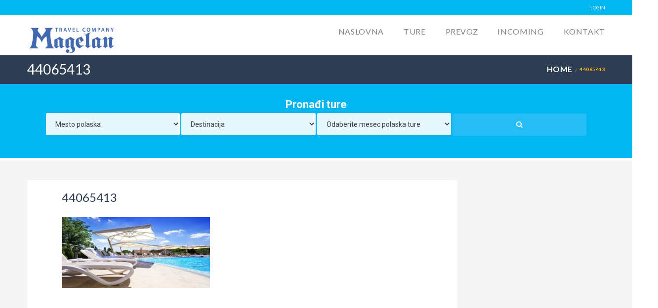

--- FILE ---
content_type: text/html; charset=UTF-8
request_url: https://booking.bos4.tours/sr/affiliate-horizontal-browser/15-1620627128
body_size: 1446
content:
<!DOCTYPE html>
<html lang="sr-Latn">
    <head>
        <meta charset="UTF-8">
        <meta name="viewport" content="width=device-width, initial-scale=1">
        <link rel="profile" href="http://gmpg.org/xfn/11" />
        <link rel="pingback" href="xmlrpc.php" />
        <meta name="csrf-param" content="_csrf">
<meta name="csrf-token" content="Bi8dOaTaRbLX51V7_mhrwz9Cn01bS0hcq_HlP5XLVZFLWXsK06sdxYWgITGhGjn7DTPbAAwgJQbkgaFa2ow85g==">
        <title></title>
        <base href="https://booking.bos4.tours/sr/">
        <!--?php $this->head() ?-->
        <!--meta name="Description" content="Html::encode($this->description) - Serbian Adventures" /-->
        <meta name="Keywords" content="Tour" />

        <link rel="search" type="application/opensearchdescription+xml" href="opensearch" title="SerbianAdventures" />
<link href="/assets/4c7e9dd5/css/bootstrap.css" rel="stylesheet">
<link href="/css/site.css" rel="stylesheet">        <link rel="stylesheet" href="https://fonts.googleapis.com/css?family=Roboto:300,400,500,700" />
        <link rel="stylesheet" href="../themes/travel/assets/css/bootstrap.min.css" type="text/css" media="all" />
        <link rel="stylesheet" href="../themes/travel/assets/css/font-awesome.min.css" type="text/css" media="all" />
        <link rel="stylesheet" href="../themes/travel/assets/css/flaticon.css" type="text/css" media="all" />
        <link rel="stylesheet" href="../themes/travel/assets/css/font-linearicons.css" type="text/css" media="all" />
                <link rel="stylesheet" href="../themes/travel/style.css" type="text/css" media="all" />
        <link rel="stylesheet" href="../themes/travel/assets/css/travel-setting.css" type="text/css" media="all" />
        <link rel="shortcut icon" type="image/png" href="../themes/favicon.png" />
        
    </head>
    <body id="layout_two_column"        >
        <div class="wrapper-container">
            <style>
        #affiliate-horizontal-browser .widget-area .search_tour{
                background-color: #01b7f2            }
    .widget-area .search_tour button, .widget-area .search_tour button:hover{
            }
    #affiliate-horizontal-browser .widget-area .search_tour input, .widget-area .search_tour select, .widget-area .search_tour button{
        width: 24%;
    }

    @media (max-width: 993px) {
        #affiliate-horizontal-browser .widget-area .search_tour input, .widget-area .search_tour select, .widget-area .search_tour button{
            width: 100%;
        }
    }
    #affiliate-horizontal-browser .content-area{
        padding-top: 5px;
        padding-bottom: 5px;
    }
</style>
<div class="site wrapper-content" id="affiliate-horizontal-browser" style="">
    <section class="content-area" style=" background-color: #01b7f2; color: #01b7f2 ">
        <div class="container">
            <div class="row">
                                <div class="widget-area align-left">
                    <div class="search_tour">
                        <div class="form-block block-after-indent">
                            <h3 class="form-block_title">Pronađi ture</h3>
                            <form method="get" action="https://www.magelantravel.rs/ponuda-izleti-srbija/" target="affiliate">
                                <input type="hidden" name="tour_search" value="1">
                                <select name="search[place_of_departure]">
                                    <option value="" selected="selected">Mesto polaska</option>
                                                                        <option value="-1" >Bilo koje mesto polaska</option>
                                                                            <option value="122"  >Beograd</option>
                                                                            <option value="104"  >Novi Sad</option>
                                                                    </select>
                                <select name="search[destination]">
                                    <option value="" selected="selected">Destinacija</option>
                                    <option value="-1" >Bilo koja destinacija</option>
                                                                            <option value="153"  >Kosovo</option>
                                                                            <option value="196"  >Kosovska Mitrovica</option>
                                                                            <option value="115"  >Manastiri</option>
                                                                            <option value="198"  >Peć</option>
                                                                            <option value="197"  >Priština</option>
                                                                            <option value="199"  >Prizren</option>
                                                                            <option value="151"  >Uzbudljivi jug</option>
                                                                    </select>
                                <select name="search[month]">
                                <option value="-1" >Bilo koji mesec</option><option value="0" selected="selected">Odaberite mesec polaska ture</option><option value="2026-01"   >Januar 2026</option><option value="2026-02"   >Februar 2026</option><option value="2026-03"   >Mart 2026</option><option value="2026-04"   >April 2026</option><option value="2026-05"   >Maj 2026</option><option value="2026-06"   >Juni 2026</option><option value="2026-07"   >Juli 2026</option><option value="2026-08"   >Avgust 2026</option><option value="2026-09"   >Septembar 2026</option><option value="2026-10"   >Oktobar 2026</option><option value="2026-11"   >Novembar 2026</option><option value="2026-12"   >Decembar 2026</option>                                </select>


                                <button type="submit" onclick="document.getElementById('affiliate').submit();">
                                    <div class="search-toggler"><i class="fa fa-search"></i></div>
                                </button>
                            </form>
                        </div>
                    </div>
                </div>
                <div class="site-main col-sm-9 alignright">
                </div>
            </div>
        </div>
    </section>
</div>

        </div>
        <script src="/assets/3be42672/jquery.js"></script>
<script src="/assets/b7d3c459/yii.js"></script>   
        
        <script type='text/javascript' src='../themes/travel/assets/js/jquery.min.js'></script>
        <script type='text/javascript' src='../themes/travel/assets/js/bootstrap.min.js'></script>
        <script type='text/javascript' src='../themes/travel/assets/js/vendors.js'></script>
    
                    <script type='text/javascript' src='../themes/travel/assets/js/theme.js'></script>
            <script type='text/javascript' src='../themes/travel/assets/js/owl.carousel.min.js'></script>
            <script type="text/javascript" src="../themes/travel/assets/js/jquery.mb-comingsoon.min.js"></script>
            <script type="text/javascript" src="../themes/travel/assets/js/waypoints.min.js"></script>
            <script type="text/javascript" src="../themes/travel/assets/js/jquery.counterup.min.js"></script>    
                    <script type='text/javascript' src='../themes/travel/assets/js/booking-form.js'></script>
        </body>
</html>


--- FILE ---
content_type: text/javascript
request_url: https://www.magelantravel.rs/wp-content/themes/Travelo/js/theme-scripts.js?ver=6.4.7
body_size: 14355
content:
/*
 * Title:   Travelo | Responsive Wordpress Booking Template - Main Javascript file
 * Author:  http://themeforest.net/user/soaptheme
 */

///////////////////////////////////////////////////////////////////////////////
////////////////////////////////// MAIN FUNCTIONS /////////////////////////////
///////////////////////////////////////////////////////////////////////////////
"use strict";
var tjq = jQuery.noConflict();
var stGlobals = {};
var enableChaser = 1; // Enable Chaser menu (open on scroll) ?   1 - Yes / 0 - No
if ( settings.sticky_menu ) enableChaser = settings.sticky_menu;
stGlobals.isMobile  = (/(Android|BlackBerry|iPhone|iPod|iPad|Palm|Symbian)/.test(navigator.userAgent));
stGlobals.isMobileWebkit = /WebKit/.test(navigator.userAgent) && /Mobile/.test(navigator.userAgent);
stGlobals.isIOS = (/iphone|ipad|ipod/gi).test(navigator.appVersion);

/* middle block plugin(set image in the middle of its parent object) */
(function($) {
	var middleblock;
	var prototype = $.fn;
	middleblock = prototype.middleblock = function() {
		var $this = this;
		if ($(this).is(":visible")) {
			$this.bind("set.middleblock", set_middle_block).trigger('set.middleblock');
		}
		return $this;
	};

	function set_middle_block() {
		var $this = $(this);
		var $middleItem = $this.find(".middle-item");
		if ($middleItem.length < 1) {
			$middleItem = $this.children("img");
		}
		if ($middleItem.length < 1) {
			return;
		}
		var width = $middleItem.width();
		var height = $middleItem.height();
		var parentObj;
		if ($this.width() <= 1) {
			parentObj = $this;
			while (parentObj.width() <= 1) {
				parentObj = parentObj.parent();
			}
			$this.css("width", parentObj.width() + "px");
		}
		$this.css("position", "relative");
		$middleItem.css("position", "absolute");

		if ($this.hasClass("middle-block-auto-height")) {
			$this.removeClass("middle-block-auto-height");
			$this.height(0);
		}
		if ($this.height() <= 1) {
			parentObj = $this;
			while (parentObj.height() <= 1) {
				if (parentObj.css("float") =="left" && parentObj.index() == 0 && parentObj.next().length > 0) {
					parentObj = parentObj.next();
				} else if (parentObj.css("float") == "left" && parentObj.index() > 0) {
					parentObj = parentObj.prev();
				} else {
					parentObj = parentObj.parent();
				}
			}
			$this.css("height", parentObj.outerHeight() + "px");
			$this.addClass("middle-block-auto-height");

			width = $middleItem.width();
			height = $middleItem.height();
			if (height <= 1) {
				height = parentObj.outerHeight();
			}
		}
		$middleItem.css("top", "50%");
		$middleItem.css("margin-top", "-" + (height / 2) + "px");
		if (width >= 1) {
			/*if ($this.width() == width) {
				$this.width(width);
			}*/
			$middleItem.css("left", "50%");
			$middleItem.css("margin-left", "-" + (width / 2) + "px");
		} else {
			$middleItem.css("left", "0");
		}
	}
}(jQuery));

/* calendar */
function Calendar() {
	this.html = "";
}
(function ($) {
	Calendar.prototype.generateHTML = function(Month, Year, notAvailableDays, priceArr) {
		var days = [31, 28, 31, 30, 31, 30, 31, 31, 30, 31, 30, 31];
		var daynames = new Array( week_days.sunday, week_days.monday, week_days.tuesday, week_days.wednesday, week_days.thursday, week_days.friday, week_days.saturday );
		var today = new Date();
		var thisDay = today.getDate();
		var thisMonth = today.getMonth();
		var thisYear = 1900 + today.getYear();
		var i;
		if (typeof notAvailableDays == "undefined") {
			notAvailableDays = [];
		}
		if (typeof priceArr == "undefined") {
			priceArr = [];
		}
		var html = "";
		var firstDay = new Date(Year, Month, 1);
		var startDay = firstDay.getDay();
	
		if (((Year % 4 == 0) && (Year % 100 != 0)) || (Year % 400 == 0)) {
			days[1] = 29;
		} else {
			days[1] = 28;
		}
	
		html += "<table><thead><tr>";
	
		for ( i= 0; i < 7; i++) {
			html += "<td>" + daynames[i] + "</td>";
		}
	
		html += "</tr></thead><tbody><tr>";
	
		var column = 0;
		var lastMonth = Month - 1;
		if (lastMonth == -1) { lastMonth = 11; }
		for (i = 0; i < startDay; i++) {
			//html += "<td class='date-passed prev-month'><span>" + (days[lastMonth] - startDay + i + 1) + "</span></td>";
			html += "<td class='prev-month'></td>";
			column++;
		}
	
		for (i = 1; i <= days[Month]; i++) {
			var className = [];
			if ((i == thisDay) && (Month == thisMonth) && (Year == thisYear)) {
				className.push("today");
			}
			
			var priceText = "";
			if (Year > thisYear || (Year == thisYear && Month > thisMonth) || (Year == thisYear && Month == thisMonth && i >= thisDay)) {
				if ($.inArray(i, notAvailableDays) !== -1) {
					className.push("unavailable");
				} else {
					className.push("available");
					if (typeof priceArr[i] != "undefined") {
						priceText += "<span class='price-text'>" + priceArr[i] + "</span>";
					}
				}
			} else {
				className.push("date-passed");
			}

			if (i < thisDay || $.inArray(i, notAvailableDays) !== -1) {
				html += "<td class='" + className.join(" ") + "'><span>" + i + "</span></td>";
			} else {
				html += "<td class='" + className.join(" ") + "'><a href='#' class='no-redirect'>" + i + priceText + "</a></td>";
			}
			
			column++;
			if (column == 7) {
				html += "</tr><tr>";
				column = 0;
			}
		}
		html += "</tr></tbody></table>";
		this.html = html;
	};
	
	Calendar.prototype.getHTML = function() {
		return this.html;
	};
}(jQuery));

/* jQuery CountTo plugin */
(function(a){a.fn.countTo=function(g){g=g||{};return a(this).each(function(){function e(a){a=b.formatter.call(h,a,b);f.html(a)}var b=a.extend({},a.fn.countTo.defaults,{from:a(this).data("from"),to:a(this).data("to"),speed:a(this).data("speed"),refreshInterval:a(this).data("refresh-interval"),decimals:a(this).data("decimals")},g),j=Math.ceil(b.speed/b.refreshInterval),l=(b.to-b.from)/j,h=this,f=a(this),k=0,c=b.from,d=f.data("countTo")||{};f.data("countTo",d);d.interval&&clearInterval(d.interval);d.interval=setInterval(function(){c+=l;k++;e(c);"function"==typeof b.onUpdate&&b.onUpdate.call(h,c);k>=j&&(f.removeData("countTo"),clearInterval(d.interval),c=b.to,"function"==typeof b.onComplete&&b.onComplete.call(h,c))},b.refreshInterval);e(c)})};a.fn.countTo.defaults={from:0,to:0,speed:1E3,refreshInterval:100,decimals:0,formatter:function(a,e){return a.toFixed(e.decimals)},onUpdate:null,onComplete:null}})(jQuery);

/* soaptheme popup plugin */
(function($) {
	var stp, SoapPopup = function(){};
	SoapPopup.prototype = {
		constructor: SoapPopup,
		init: function() {
			//
		},
		open: function(options, obj) {
			if (typeof options == "undefined") {
				options = {};
			}
			var wrapObj = options.wrapId ? "#" + options.wrapId : ".opacity-overlay";
			if ($(wrapObj).length < 1) {
				var idStr = options.wrapId ? " id='" + options.wrapId + "'" : "";
				$("<div class='opacity-overlay' " + idStr + "><div class='container'><div class='popup-wrapper'><i class='fa fa-spinner fa-spin spinner'></i><div class='col-xs-12 col-sm-9 popup-content'></div></div></div></div>").appendTo("body");
			}
			stp.wrap = $(wrapObj);
			stp.content = stp.wrap.find(".popup-content");
			stp.spinner = stp.wrap.find(".spinner");
			stp.contentContainer = stp.wrap.find(".popup-wrapper");
			
			if (stGlobals.isMobile) {
				stp.wrap.css({ 
					height: $(document).height(),
					position: 'absolute'
				});
				stp.contentContainer.css("top", $(window).scrollTop());
			}

			stp.updateSize();
			var sourceId = obj.attr("href");
			if (typeof sourceId == "undefined") {
				sourceId = obj.data("target");
			}

			if (options.type == "ajax") {
				stp.content.html('');
				stp.content.height('auto').css("visibility", "hidden");
				stp.wrap.fadeIn();
				stp.spinner.show();
				$("body").addClass("overlay-open");
				$.ajax({
					url: options.url,
					type: 'post',
					data: options.data,
					success: function(html) {
						stp.content.html("<a href=\"javascript:void(0);\" data-dismiss=\"modal\" style=\"text-align: right; display: block;\">X</a>" + html);
						if (options.callBack) {
							options.callBack(stp);
						}
						setTimeout(function() {
							stp.content.css("visibility", "visible");
							stp.spinner.hide();
						}, 100);
					}
				});
			} else if (options.type == "map") {
				stp.wrap.fadeIn();
				stp.spinner.show();
				var lngltd = options.lngltd.split(",");
				var contentWidth = stp.content.width();
				stp.content.gmap3({
					clear: {
						name: "marker",
						last: true
					}
				});
				var zoom = options.zoom ? parseInt(options.zoom, 10) : 12;
				stp.content.height(contentWidth * 0.5).gmap3({
					map: {
						options: {
							center: lngltd,
							zoom: zoom
						}
					},
					marker: {
						values: [
							{latLng: lngltd}

						],
						options: {
							draggable: false
						},
					}
				});
				$("body").addClass("overlay-open");
			} else {
				stp.content.children().hide();
				if (stp.content.children(sourceId).length > 0) {
					;// ignore
				} else {
					$(sourceId).appendTo(stp.content);
				}
				$(sourceId).show();
				stp.spinner.hide();
				stp.wrap.fadeIn(function() {
					$(sourceId).find(".input-text").eq(0).focus();
					$("body").addClass("overlay-open");
				});
			}
		},
		close: function() {
			$("body").removeClass("overlay-open");
			$("html").css("overflow", "");
			$("html").css("margin-right", "");
			stp.spinner.hide();
			stp.wrap.fadeOut();
		},
		updateSize: function() {
			if (stGlobals.isIOS) {
				var zoomLevel = document.documentElement.clientWidth / window.innerWidth;
				var height = window.innerHeight * zoomLevel;
				stp.contentContainer.css('height', height);
			} else if (stGlobals.isMobile) {
				stp.contentContainer.css('height', $(window).height());
			}
		},
		getScrollbarSize: function() {
			if (document.body.scrollHeight <= $(window).height()) {
				return 0;
			}
			if(stp.scrollbarSize === undefined) {
				var scrollDiv = document.createElement("div");
				scrollDiv.style.cssText = 'width: 99px; height: 99px; overflow: scroll; position: absolute; top: -9999px;';
				document.body.appendChild(scrollDiv);
				stp.scrollbarSize = scrollDiv.offsetWidth - scrollDiv.clientWidth;
				document.body.removeChild(scrollDiv);
			}
			return stp.scrollbarSize;
		}
	}

	$.fn.soapPopup = function(options) {
		stp = new SoapPopup();
		stp.init();

		$(document).bind('keydown', function (e) {
			var key = e.keyCode;
			if ($(".opacity-overlay:visible").length > 0 && key === 27) {
				e.preventDefault();
				stp.close();
			}
		});
		
		$(document).on("click touchend", ".opacity-overlay", function(e) {
			if ( !$(e.target).is(".opacity-overlay .popup-content *")) {
				e.preventDefault();
				stp.close();
			}
		});

		$(window).resize(function() {
			stp.updateSize();
		});

		stp.open(options, $(this));

		$(document).on("click touchend", ".opacity-overlay [data-dismiss='modal']", function(e) {
            stp.close();
        });
		return $(this);
	};
})(jQuery);

/* jQuery set same height plugin */
tjq.fn.setSameHeight=function(){
	var max_height = 0;

	tjq(this).height('auto');
	tjq(this).each(function(index){
		if (tjq(this).outerHeight() > max_height) { max_height = tjq(this).outerHeight(); }
	});
	tjq(this).css('min-height', max_height);

	return this;
}

/* change UI of input, select, option, checkbox, datepicker */
function changeTraveloElementUI() {
	// change UI of select box
	tjq(".selector select").each(function() {
		var obj = tjq(this);
		if (obj.parent().children(".custom-select").length < 1) {
			obj.after("<span class='custom-select'>" + obj.children("option:selected").html() + "</span>");
			
			if (obj.hasClass("white-bg")) {
				obj.next("span.custom-select").addClass("white-bg");
			}
			if (obj.hasClass("full-width")) {
				//obj.removeClass("full-width");
				//obj.css("width", obj.parent().width() + "px");
				//obj.next("span.custom-select").css("width", obj.parent().width() + "px");
				obj.next("span.custom-select").addClass("full-width");
			}
		}
	});
	tjq("body").on("change", ".selector select", function() {
		if (tjq(this).next("span.custom-select").length > 0) {
			tjq(this).next("span.custom-select").text(tjq(this).children("option:selected").text());
		}
	});
	
	tjq("body").on("keydown", ".selector select", function() {
		if (tjq(this).next("span.custom-select").length > 0) {
			tjq(this).next("span.custom-select").text(tjq(this).children("option:selected").text());
		}
	});

	// change UI of file input
	tjq(".fileinput input[type=file]").each(function() {
		var obj = tjq(this);

		if (obj.parent().children(".custom-fileinput").length < 1) {
			obj.after('<input type="text" class="custom-fileinput" />');
			if (typeof obj.data("placeholder") != "undefined") {
				obj.next(".custom-fileinput").attr("placeholder", obj.data("placeholder"));
			}
			if (typeof obj.prop("class") != "undefined") {
				obj.next(".custom-fileinput").addClass(obj.prop("class"));
			}
			obj.parent().css("line-height", obj.outerHeight() + "px");
		}
	});

	tjq("body").on("change", ".fileinput input[type=file]", function() {
		var fileName = this.value,
			slashIndex = fileName.lastIndexOf("\\");

		if (slashIndex == -1) {
			slashIndex = fileName.lastIndexOf("/");
		}
		if (slashIndex != -1) {
			fileName = fileName.substring(slashIndex + 1);
		}

		tjq(this).next(".custom-fileinput").val(fileName);
	});

	// checkbox
	tjq(".checkbox input[type='checkbox'], .radio input[type='radio']").each(function() {
		if (tjq(this).is(":checked")) {
			tjq(this).closest(".checkbox").addClass("checked");
			tjq(this).closest(".radio").addClass("checked");
		}
	});
	tjq("body").on("change", ".checkbox input[type='checkbox']", function() {
		if (tjq(this).is(":checked")) {
			tjq(this).closest(".checkbox").addClass("checked");
		} else {
			tjq(this).closest(".checkbox").removeClass("checked");
		}
	});

	//radio
	tjq("body").on("change", ".radio input[type='radio']", function(event, ui) {
		if (tjq(this).is(":checked")) {
			var name = tjq(this).prop("name");

			if (typeof name != "undefined") {
				tjq(".radio input[name='" + name + "']").closest('.radio').removeClass("checked");
			}

			tjq(this).closest(".radio").addClass("checked");
		}
	});

	// timepicker
	tjq('.timepicker-wrap input').each(function() {
		tjq(this).timepicker({
			'timeFormat': 'h:i A',
		});
	});

	// datepicker
	tjq('.datepicker-wrap input').each(function() {
		var minDate = tjq(this).data("min-date"),
			maxDate = tjq(this).data("max-date");

		if (typeof minDate == "undefined") {
			minDate = 0;
		}
		if (typeof maxDate == "undefined") {
			maxDate = null;
		}
		if (tjq(this).closest('.datepicker-wrap').hasClass('to-today')) { minDate = null; maxDate = 0; }

		tjq(this).datepicker({
			showOn: 'button',
			buttonImage: themeurl + '/images/icon/blank.png',
			buttonText: '',
			buttonImageOnly: true,
			changeYear: false,
			/*showOtherMonths: true,*/
			minDate: minDate,
			maxDate: maxDate,
			dateFormat: date_format,
			// dayNamesMin: ["S", "M", "T", "W", "T", "F", "S"],
			beforeShow: function(input, inst) {
				var themeClass = tjq(input).parent().attr("class").replace("datepicker-wrap", "");
				tjq('#ui-datepicker-div').attr("class", "");
				tjq('#ui-datepicker-div').addClass("ui-datepicker ui-widget ui-widget-content ui-helper-clearfix ui-corner-all");
				tjq('#ui-datepicker-div').addClass(themeClass);
			},
			onClose: function(selectedDate) {
				if ( tjq(this).attr('name') == 'date_from' ) {
					if ( tjq(this).closest('form').find('input[name="date_to"]').length > 0 ) {
						tjq(this).closest('form').find('input[name="date_to"]').datepicker("option", "minDate", selectedDate);

						if ( ! tjq(this).closest('form').find('input[name="date_to"]').datepicker('getDate') || tjq(this).datepicker("getDate") >= tjq(this).closest('form').find('input[name="date_to"]').datepicker('getDate') ) { 

							var t = selectedDate.split('/'),
								d = new Date( t[2], t[1]-1, t[0] );
							d.setDate(d.getDate() + 1);

							// tjq(this).closest('form').find('input[name="date_to"]').datepicker( 'setDate', d );
						}
					}
				}
				if ( tjq(this).attr('name') == 'date_to' ) {
					if ( tjq(this).closest('form').find('input[name="date_from"]').length > 0 ) {
						// $(this).closest('form').find('input[name="date_from"]').datepicker("option", "maxDate", selectedDate);
					}
				}
			}
		});
	});

	// placeholder for ie8, 9
	try {
		tjq('input, textarea').placeholder();
	} catch (e) {}
}

/* display photo gallery */
function displayPhotoGallery($item) {
	if (! tjq.fn.flexslider || $item.length < 1 || $item.is(":hidden")) {
		return;
	}

	var dataAnimation = $item.data("animation"),
		dataSync = $item.data("sync"),
		dataFixPos = $item.data("fix-control-nav-pos");

	if (typeof dataAnimation == "undefined") {
		dataAnimation = "slide";
	}
	
	$item.flexslider({
		animation: dataAnimation,
		controlNav: true,
		animationLoop: true,
		slideshow: true,
		pauseOnHover: true,
		sync: dataSync,
		start: function(slider) {
			if (typeof dataFixPos != "undefined" && dataFixPos == "1") {
				var height = tjq(slider).find(".slides img").height();
				tjq(slider).find(".flex-control-nav").css("top", (height - 44) + "px");
			}
		},
	});
}

/* display image carousel */
function displayImageCarousel($item) {
	if (! tjq.fn.flexslider || $item.length < 1 || $item.is(":hidden")) {
		return;
	}

	var dataAnimation = $item.data("animation"),
		dataItemWidth = $item.data("item-width"),
		dataItemMargin = $item.data("item-margin"),
		dataSync = $item.data("sync"),
		dataAnimationLoop = true,
		dataSlideshow = false;

	if (typeof dataAnimation == "undefined") {
		dataAnimation = "slide";
	}
	if (typeof dataItemWidth == "undefined") {
		dataItemWidth = 70;
	}
	if (typeof dataItemMargin == "undefined") {
		dataItemMargin = 10;
	}
	dataItemWidth = parseInt(dataItemWidth, 10);
	dataItemMargin = parseInt(dataItemMargin, 10);

	if (typeof dataSync == "undefined") {
		dataSync = "";
		//dataAnimationLoop = true;
		dataSlideshow = true;
	}

	$item.flexslider({
		animation: dataAnimation,
		controlNav: true,
		animationLoop: dataAnimationLoop,
		slideshow: dataSlideshow,
		itemWidth: dataItemWidth,
		itemMargin: dataItemMargin,
		minItems: 1,
		pauseOnHover: true,
		asNavFor: dataSync,
		start: function(slider) {
			if (dataSync == "") {
				tjq(slider).find(".middle-block img, .middle-block .middle-item").each(function() {
					if(tjq(this).width() < 1) {
						tjq(this).load(function() {
							tjq(this).closest(".middle-block").middleblock();
						});
					} else {
						tjq(this).closest(".middle-block").middleblock();
					}
				});
			}
			if (tjq('.listing-style1').length > 0) {
				tjq('.listing-style1').each(function(index){
					tjq(this).find('article.box .details .description').setSameHeight();
					tjq(this).find('article.box .details .box-title').setSameHeight();
					//tjq(this).find('article.box').setSameHeight();
				});
			}
		},
		after: function(slider) {
			if (slider.currentItem == 0) {
				var target = 0;
				if (slider.transitions) {
					target = (slider.vars.direction === "vertical") ? "translate3d(0," + target + ",0)" : "translate3d(" + target + ",0,0)";
					slider.container.css("-" + slider.pfx + "-transition-duration", "0s");
					slider.container.css("transition-duration", "0s");
				}
				slider.args[slider.prop] = target;
				slider.container.css(slider.args);
				slider.container.css('transform',target);
			}
		}

	});
}

/* third level menu position to left */
function fixPositionSubmenu() {
	tjq("#main-menu .menu li.menu-item-has-children > ul, .ribbon ul.menu.mini, .chaser .container li.menu-item-has-children > ul").each(function(e) {
		if (tjq(this).closest(".megamenu").length > 0) {
			return;
		}

		var leftPos = tjq(this).parent().offset().left + tjq(this).parent().width();

		if (leftPos + tjq(this).width() > tjq("body").width()) {
			tjq(this).addClass("left");
		} else {
			tjq(this).removeClass("left");
		}
	});
}

/* mega menu */
//var megamenu_items_per_column = 6;
function fixPositionMegaMenu(parentObj) {
	if (typeof parentObj == "undefined") {
		parentObj = "";
	} else {
		parentObj += " ";
	}

	tjq(parentObj + ".megamenu-menu").each(function() {
		var paddingLeftStr = tjq(this).closest(".container").css("padding-left"),
			paddingLeft = parseInt(paddingLeftStr, 10),
			offsetX = tjq(this).offset().left - tjq(this).closest(".container").offset().left - paddingLeft,
			columns_arr = new Array(),
			sum_columns = 0;

		if (offsetX == 0) { return; }

		tjq(this).children(".megamenu-wrapper").css("left", "-" + offsetX + "px");
		tjq(this).children(".megamenu-wrapper").css("width", tjq(this).closest(".container").width() + "px");
		/*if (typeof tjq(this).children(".megamenu-wrapper").data("items-per-column") != "undefined") {
			megamenu_items_per_column = parseInt(tjq(this).children(".megamenu-wrapper").data("items-per-column"), 10);
		}*/
		//tjq(this).children(".megamenu-wrapper").show();

		tjq(this).find(".megamenu > li").each(function() {
			//var each_columns = Math.ceil(tjq(this).find("li > a").length / megamenu_items_per_column);
			var each_columns = tjq(this).children('ul').children('li.menu-item-has-children').length;

			if (each_columns == 0) {
				each_columns = 1;
			}

			columns_arr.push(each_columns);
			sum_columns += each_columns;
		});

		tjq(this).find(".megamenu > li").each(function(index) {
			tjq(this).css("width", (columns_arr[index] / sum_columns * 100) + "%");
			tjq(this).addClass("megamenu-columns-" + columns_arr[index]);
		});

		tjq(this).find(".megamenu > li.menu-item-has-children").each(function(index) {
			if (tjq(this).children(".sub-menu").length < 1) {
				tjq(this).append("<ul class='sub-menu'></ul>");

				for (var j = 0; j < columns_arr[index]; j++) {
					tjq(this).children(".sub-menu").append("<li><ul></ul></li>")
				}

				var lastIndex = tjq(this).children("ul").eq(0).children("li").length - 1;

				tjq(this).children("ul").eq(0).children("li").each(function(i) {
					var parentIndex = Math.floor(i / megamenu_items_per_column);

					tjq(this).closest("li.menu-item-has-children").children(".sub-menu").children("li").eq(parentIndex).children("ul").append(tjq(this).clone());

					if (i == lastIndex) {
						tjq(this).closest(".menu-item-has-children").children("ul").eq(0).remove();
					}
				});
			}
		});

		tjq(this).children(".megamenu-wrapper").show();
	});
}

/* testimonial height fix */
function fixTestimonialHeight(slider) {
	tjq(slider).find(".slides > li").css("height", "auto");

	setTimeout(function() {
		tjq(slider).each(function(){
			var maxHeight = 0;

			tjq(this).each(function() {
				if (tjq(this).height() > maxHeight) {
					maxHeight = tjq(this).height();
				}
			});

			tjq(this).find(" > li").height(maxHeight);
		});
	}, 50);
}

/* render testimonial*/
function displayTestimonials() {
	try {
		if (tjq('.testimonial.style1').length > 0 && tjq('.testimonial.style1').is(":visible")) {
			tjq('.testimonial.style1').flexslider({
				namespace: "testimonial-",
				animation: "slide",
				controlNav: true,
				animationLoop: true,
				directionNav: false,
				slideshow: true,
				start: fixTestimonialHeight
			});
		}
	} catch (e) {}

	try {
		if (tjq('.testimonial.style2').length > 0 && tjq('.testimonial.style2').is(":visible")) {
			tjq('.testimonial.style2').flexslider({
				namespace: "testimonial-",
				animation: "slide",
				controlNav: false,
				animationLoop: true,
				directionNav: true,
				slideshow: true,
				start: fixTestimonialHeight
			});
		}
	} catch (e) {}

	try {
		if (tjq('.testimonial.style3').length > 0 && tjq('.testimonial.style3').is(":visible")) {
			tjq('.testimonial.style3').flexslider({
				namespace: "testimonial-",
				controlNav: false,
				animationLoop: true,
				directionNav: true,
				slideshow: true,
				start: fixTestimonialHeight
			});
		}
	} catch (e) {}
}

/*promo box */
function fixPromoBoxHeight() {
	tjq(".promo-box").each(function() {
		if (tjq(this).find(".content-section").css("float") == "right" || tjq(this).find(".image-container").css("float") == "right") {
			var maxHeight = tjq(this).find(".image-container > img").height(),
				calcPaddingTop = tjq(".content-section").css("padding-top"),
				calcPaddingBottom = tjq(".content-section").css("padding-bottom"),
				calcPadding = 0;

			var contentHeight = tjq(this).find(".content-section >.table-wrapper").length > 0 ? tjq(this).find(".content-section > .table-wrapper").height() + calcPadding : tjq(this).find(".content-section").innerHeight();

			tjq(this).find(".content-section .table-wrapper").css("height", "auto");

			try {
				calcPadding = parseInt(calcPaddingTop, 10) + parseInt(calcPaddingBottom, 10);
			} catch (e) {  }

			if (maxHeight < contentHeight) {
				maxHeight = contentHeight;
			} else {
				maxHeight += 15;
			}

			tjq(this).find(".image-container").height(maxHeight);
			tjq(this).find(".content-section").innerHeight(maxHeight);
			tjq(this).find(".content-section .table-wrapper").css("height", "100%");
			tjq(this).find(".image-container").css("position", "relative");
			tjq(this).find(".image-container > img").css("position", "absolute");
			tjq(this).find(".image-container > img").css("bottom", "0");
			if (tjq(this).find(".image-container").css("float") == "right") {
				tjq(this).find(".image-container > img").css("right", "0");
				tjq(this).find(".image-container").css("margin-right", "-5%");
			} else {
				tjq(this).find(".image-container > img").css("left", "0");
				tjq(this).find(".image-container").css("margin-left", "-5%");
			}
			tjq(this).find(".image-container > img").css("left", "0");
		} else {
			tjq(this).find(".image-container").css("height", "auto");
			tjq(this).find(".image-container").css("margin", "0");
			tjq(this).find(".content-section").css("height", "auto");
			tjq(this).find(".image-container > img").css("position", "static");
		}

		if (! tjq(this).find(".image-container > img").hasClass("animated")) {
			tjq(this).find(".image-container > img").css("visibility", "visible");
		}
	});
}

/* init function */
function trav_init() {
	//
}

function trav_init_chasermenu() {
	if (enableChaser == 1 && tjq('#content').length > 0 && tjq('#main-menu ul.menu').length > 0) {
		var forchBottom;
		var chaser = tjq('#main-menu ul.menu').clone().hide().appendTo(document.body).wrap("<div class='chaser hidden-mobile'><div class='container'></div></div>");
		var forch = tjq('#content').first();

		tjq('header .container div.logo').clone().insertBefore('.chaser .menu');

		forchBottom = forch.offset().top + 2;

		tjq(window).on('scroll', function () {
			var top = tjq(document).scrollTop();
			if (tjq(".chaser").is(":hidden") && top > forchBottom) {
				tjq(".chaser").slideDown(300);
				//chaser.fadeIn(300, shown);
			} else if (tjq(".chaser").is(":visible") && top < forchBottom) {
				tjq(".chaser").slideUp(200);
				//chaser.fadeOut(200, hidden);
			}
		});

		tjq(window).on('resize', function () {
			var top = tjq(document).scrollTop();
			if (tjq(".chaser").is(":hidden") && top > forchBottom) {
				tjq(".chaser").slideDown(300);
			} else if (tjq(".chaser").is(":visible") && top < forchBottom) {
				tjq(".chaser").slideUp(200);
			}
		});

		tjq(".chaser").css("visibility", "hidden");
		chaser.show();

		fixPositionMegaMenu(".chaser");

		tjq(".chaser .megamenu-menu").removeClass("light");
		//chaser.hide();
		tjq(".chaser").hide();
		tjq(".chaser").css("visibility", "visible");
	}

}

var loaded = 0;
function trav_ready() {
	changeTraveloElementUI();

	if ( stGlobals.isMobile ) {
		tjq("body").addClass("is-mobile");
	}

	// parallax for wekbit mobile
	if (stGlobals.isMobileWebkit) {
		tjq(".parallax").css("background-attachment", "scroll");
	}

	// testimonials
	displayTestimonials();
	fixPositionMegaMenu();
	fixPositionSubmenu();

	// accordion & toggles
	tjq(".toggle-container .panel-collapse").each(function() {
		if (! tjq(this).hasClass("in")) {
			tjq(this).closest(".panel").find("[data-toggle=collapse]").addClass("collapsed");
		}
	});

	// tooltip
	tjq("[data-toggle=tooltip]").tooltip();

	// activate tab
	var traveloLocationHash = window.location.hash;
	if (traveloLocationHash != "") {
		traveloLocationHash = escape(traveloLocationHash.replace("#", ""));
		if (tjq('a[href="#' + traveloLocationHash + '"]').length > 0) {
			setTimeout(function() {
				tjq('a[href="#' + traveloLocationHash + '"]').tab('show');
			}, 100);
		}
	}

	// chaser
	trav_init_chasermenu();

	// footer menu position to top
	tjq("#footer #main-menu .menu >  li.menu-item-has-children").each(function(e) {
		var height = tjq(this).children("ul, .megamenu-wrapper").height();
		tjq(this).children("ul, .megamenu-wrapper").css("top", "-" + height + "px");
	});

	// filters on search result page
	if (tjq(".filters-container").length > 0) {

		// price range
		if ( tjq("#price-range").length ) {
			var price_slide_min_val = 0;
			var price_slide_step = tjq("#price-range").data('slide-step');
			var price_slide_last_val = tjq("#price-range").data('slide-last-val');
			var price_slide_max_val = price_slide_last_val + price_slide_step;

			var def_currency = tjq("#price-range").data('def-currency');
			var min_price = tjq("#price-range").data('min-price');
			var max_price = tjq("#price-range").data('max-price');

			if (max_price == "no_max") { max_price = price_slide_max_val; }

			var url_noprice = tjq("#price-range").data('url-noprice').replace(/&amp;/g, '&');

			if ((min_price != 0) || (max_price != price_slide_max_val)) {
				tjq('#price-filter').collapse('show');
				tjq('a[href="#price-filter"]').removeClass('collapsed');
			}

			tjq("#price-range").slider({
				range: true,
				min: price_slide_min_val,
				max: price_slide_max_val,
				step: price_slide_step,
				values: [ min_price, max_price ],
				slide: function(event, ui) {
					// make handles uncollapse
					if ((ui.values[0] + 1) >= ui.values[1]) {
						return false;
					}

					// min price text
					tjq(".min-price-label").text(def_currency + ui.values[ 0 ]);

					// max price text
					max_price = ui.values[1];
					if (max_price == price_slide_max_val) {
						max_price = price_slide_last_val + '+';
					}
					tjq(".max-price-label").text(def_currency + max_price);
				},
				change: function(event, ui) {
					if (ui.values[0] != 0) {
						url_noprice += '&min_price=' + ui.values[0];
					}
					if (ui.values[1] != price_slide_max_val) {
						 url_noprice += '&max_price=' + ui.values[1];
					}
					if (url_noprice.indexOf("?") < 0) { url_noprice = url_noprice.replace(/&/, '?'); }
					window.location.href = url_noprice;
				}
			});

			tjq(".min-price-label").text(def_currency + tjq("#price-range").slider("values", 0));

			if (tjq("#price-range").slider("values", 1) == price_slide_max_val) {
				tjq(".max-price-label").text(def_currency + price_slide_last_val + "+");
			} else {
				tjq(".max-price-label").text(def_currency + tjq("#price-range").slider("values", 1));
			}
		}

		// rating
		if ( tjq("#rating").length ) {
			var url_norating = tjq("#rating").data('url-norating').replace(/&amp;/g, '&');
			var rating = tjq("#rating").data('rating');
			/*if (rating > 0) {
				tjq('#rating-filter').collapse('show');
				tjq('a[href="#rating-filter"]').removeClass('collapsed');
			}*/

			tjq("#rating").slider({
				range: "min",
				value: rating,
				min: 0,
				max: 5,
				step: 0.5,
				slide: function(event, ui) {
					var label_rating = '';
					if (ui.value == 0) {
						label_rating = tjq("#rating").data('label-norating');
					} else if (ui.value == 5) {
						label_rating = tjq("#rating").data('label-fullrating');
					} else {
						label_rating = ui.value + ' ' + tjq("#rating").data('label-rating');
					}
					tjq("#rating-filter .panel-content > span").text(label_rating);
				},
				change: function(event, ui) {
					if (ui.value != 0) {
						url_norating += '&rating=' + ui.value;
					}
					if (url_norating.indexOf("?") < 0) { url_norating = url_norating.replace(/&/, '?'); }
					window.location.href = url_norating;
				}
			});

			var label_rating = '';
			if (rating == 0) {
				label_rating = tjq("#rating").data('label-norating');
			} else if (rating == 5) {
				label_rating = tjq("#rating").data('label-fullrating');
			} else {
				label_rating = rating + ' ' + tjq("#rating").data('label-rating');
			}

			tjq("#rating-filter .panel-content > span").text(label_rating);
		}

	}

	// fit video
	if (tjq('.full-video').length > 0 && tjq.fn.fitVids) {
		tjq('.full-video').fitVids();
	}

	tjq(".toggle-container.with-image").each(function() {
		var type = "";
		var duration = "1s";

		if (typeof tjq(this).data("image-animation-type") != "undefined") {
			type = tjq(this).data("image-animation-type");
		}
		if (typeof tjq(this).data("image-animation-duration") != "undefined") {
			duration = tjq(this).data("image-animation-duration");
		}

		var imageHtml = '<div class="image-container';

		if (type != "") {
			imageHtml += ' animated" data-animation-type="' + type + '" data-animation-duration="' + duration;
		}
		imageHtml += '"><img src="" alt="toggle-image" /></div>';
		tjq(this).prepend(imageHtml);

		if (tjq(this).find(".panel-collapse.in").length > 0) {
			var activeImg = tjq(this).find(".panel-collapse.in").parent().children("img");
			var src = activeImg.attr("src");
			var width = activeImg.attr("width");
			var height = activeImg.attr("height");
			var alt = activeImg.attr("alt");
			
			var imgObj = tjq(this).find(".image-container img");
			imgObj.attr("src", src);
			if (typeof width != "undefined") {
				imgObj.attr("width", width);
			}
			if (typeof height != "undefined") {
				imgObj.attr("height", height);
			}
			if (typeof alt != "undefined") {
				imgObj.attr("alt", alt);
			}
			tjq(this).children(".image-container").show();
		}
	});

	tjq('.toggle-container.with-image').on('show.bs.collapse', function (e) {
		var activeImg = tjq(e.target).parent().children("img");

		if (activeImg.length > 0) {
			var src = activeImg.attr("src");
			var width = activeImg.attr("width");
			var height = activeImg.attr("height");
			var alt = activeImg.attr("alt");
			var imgObj = tjq(this).find(".image-container img");

			imgObj.attr("src", src);

			if (typeof width != "undefined") {
				imgObj.attr("width", width);
			}
			if (typeof height != "undefined") {
				imgObj.attr("height", height);
			}
			if (typeof alt != "undefined") {
				imgObj.attr("alt", alt);
			}
			
			imgObj.parent().css("visibility", "hidden");
			imgObj.parent().removeClass(imgObj.parent().data("animation-type"));

			setTimeout(function() {
				imgObj.parent().addClass(imgObj.parent().data("animation-type"));
				imgObj.parent().css("visibility", "visible");
			}, 10);
		}
	});

	tjq('a[data-toggle="tab"]').on('shown.bs.tab', function (e) {
		if (loaded == 1) {
			var contentId = tjq(e.target).attr("href");

			if (tjq(contentId).find(".image-carousel").length > 0) {
				displayImageCarousel(tjq(contentId).find(".image-carousel"));
			}
			if (tjq(contentId).find(".photo-gallery").length > 0) {
				displayPhotoGallery(tjq(contentId).find(".photo-gallery"));
			}
			if (tjq(contentId).find(".testimonial").length > 0) {
				displayTestimonials();
			}

			tjq(window).trigger('resize');
		}
	});

	//waypoint
	if(tjq().waypoint) {
		// animation effect
		tjq('.animated').waypoint(function() {
			var type = tjq(this).data("animation-type");
			if (typeof type == "undefined" || type == false) {
				type = "fadeIn";
			}
			tjq(this).addClass(type);
			
			var duration = tjq(this).data("animation-duration");
			if (typeof duration == "undefined" || duration == false) {
				duration = "1";
			}
			tjq(this).css("animation-duration", duration + "s");
			
			var delay = tjq(this).data("animation-delay");
			if (typeof delay != "undefined" && delay != false) {
				tjq(this).css("animation-delay", delay + "s");
			}
			
			tjq(this).css("visibility", "visible");

			setTimeout(function() { tjq.waypoints('refresh'); }, 1000);
		}, {
			triggerOnce: true,
			offset: 'bottom-in-view'
		});

		// display counter
		tjq('.counters-box').waypoint(function() {
			tjq(this).find('.display-counter').each(function() {
				var value = tjq(this).data('value');
				tjq(this).countTo({from: 0, to: value, speed: 3000, refreshInterval: 10});
			});
			setTimeout(function() { tjq.waypoints('refresh'); }, 1000);
		}, {
			triggerOnce: true,
			offset: '100%'
		});
	}

	// Mobile search
	if (tjq('#mobile-search-tabs').length > 0) {
		var mobile_search_tabs_slider = tjq('#mobile-search-tabs').bxSlider({
			mode: 'fade',
			infiniteLoop: false,
			hideControlOnEnd: true,
			touchEnabled: true,
			pager: false,
			onSlideAfter: function($slideElement, oldIndex, newIndex) {
				tjq('a[href="' + tjq($slideElement).children("a").attr("href") + '"]').tab('show');
			}
		});
	}

	// Mobile menu
	tjq(".mobile-menu ul.menu > li.menu-item-has-children").each(function(index) {
		var menuItemId = "mobile-menu-submenu-item-" + index;
		tjq('<button class="dropdown-toggle collapsed" data-toggle="collapse" data-target="#' + menuItemId + '"></button>').insertAfter(tjq(this).children("a"));
		/*tjq(this).children(".dropdown-toggle").click(function(e) {
			if (tjq(this).hasClass("collapsed")) {
				tjq(this).parent().addClass("open");
			} else {
				tjq(this).parent().removeClass("open");
			}
		});*/
		tjq(this).children("ul").prop("id", menuItemId);
		tjq(this).children("ul").addClass("collapse");

		tjq("#" + menuItemId).on("show.bs.collapse", function() {
			tjq(this).parent().addClass("open");
		});
		tjq("#" + menuItemId).on("hidden.bs.collapse", function() {
			tjq(this).parent().removeClass("open");
		});
	});
}

function trav_show_modal(success, title, content) {
	var modal;

	if (success == 1) {
		if (tjq('#travelo-success').length > 0) {
			modal = tjq('#travelo-success');
		} else {
			modal = tjq('<div id="travelo-success" class="travelo-modal-box travelo-box"><div class="travelo-modal-head"><p class="travelo-modal-icon"><i class="soap-icon-check circle"></i></p><h4 class="travelo-modal-title"></h4></div><div class="travelo-modal-content"></div></div>').appendTo('footer');
		}
	} else {
		if (tjq('#travelo-failure').length > 0) {
			modal = tjq('#travelo-failure');
		} else {
			modal = tjq('<div id="travelo-failure" class="travelo-modal-box travelo-box"><div class="travelo-modal-head"><p class="travelo-modal-icon"><i class="soap-icon-notice circle"></i></p><h4 class="travelo-modal-title"></h4></div><div class="travelo-modal-content"></div></div>').appendTo('footer');
		}
	}
	modal.find('.travelo-modal-title').html(title);
	modal.find('.travelo-modal-content').html(content);
	if (tjq("#soap-popupbox").length < 1) {
		tjq("<div class='opacity-overlay' id='soap-popupbox' tabindex='-1'><div class='container'><div class='popup-wrapper'><div class='popup-content'></div></div></div></div>").appendTo("body");
	}
	tjq("#soap-popupbox .popup-content").children().hide();
	modal.appendTo(tjq("#soap-popupbox .popup-content"));
	modal.show();
	tjq("#soap-popupbox").fadeIn(function() {
		modal.find(".input-text").eq(0).focus();
	});
}

/*slideshow bg*/
function resizeSlideshowBGHeight() {
	if (tjq(".slideshow-bg.full-screen").length == 1) {
		var offsetTop = tjq(".slideshow-bg.full-screen").offset().top;
		tjq(".slideshow-bg.full-screen").height(tjq(window).height() - offsetTop);
	}
}

///////////////////////////////////////////////////////////////////////////////
////////////////////////////////// MAIN ACTIONS ///////////////////////////////
///////////////////////////////////////////////////////////////////////////////

/* disable click before loading page */
tjq("body").on("click", "a.popup-gallery, a.no-redirect", function(e) {
	e.preventDefault();
	return false;
});

// back to top
tjq("body").on("click", "#back-to-top", function(e) {
	e.preventDefault();
	tjq("html,body").animate({scrollTop: 0}, 1000);
});

// login box
tjq("body").on("click", ".soap-popupbox", function(e) {
	e.preventDefault();

	var sourceId = tjq(this).attr("href");

	if (typeof sourceId == "undefined") {
		sourceId = tjq(this).data("target");
	}
	if (typeof sourceId == "undefined") {
		return;
	}
	if (tjq(sourceId).length < 1) {
		return;
	}

	tjq(this).soapPopup({
		wrapId: "soap-popupbox",
	});
});

// go back
tjq(".go-back").click(function(e) {
	e.preventDefault();
	window.history.go(-1);
});

// alert, info box
tjq("body").on("click", ".alert > .close, .info-box > .close", function() {
	tjq(this).parent().fadeOut(300);
});

// redirect to the location
tjq(".location-reload").click(function(e) {
	e.preventDefault();

	var url = tjq(this).prop("href").split("#")[0];

	if (window.location.href.indexOf(url) != -1) {
		var hash = tjq(this).prop("href").split("#")[1];
		if (typeof hash != "undefined" && hash != "" && tjq("a[href='#" + hash + "']").length > 0) {
			tjq("a[href='#" + hash + "']").tab('show');
		}
	} else {
		window.location.href = tjq(this).prop("href");
	}
});

// sort of trip
tjq(".sort-trip a").click(function(e) {
	e.preventDefault();

	tjq(this).parent().parent().children().removeClass("active");
	tjq(this).parent().addClass("active");
});

// filters option
tjq(".filters-container .filters-option a").click(function(e) {
	e.preventDefault();

	if (tjq(this).parent().hasClass("active")) {
		tjq(this).parent().removeClass("active");
	} else {
		tjq(this).parent().addClass("active");
	}
});

// load more button click action on blog page
tjq("body").on("click", ".btn-load-more-posts", function(e){
	e.preventDefault();

	var url = tjq(this).attr('href');

	jQuery.ajax({
		url: url,
		type: "GET",
		success: function(response){
			var success =  tjq(tjq.parseHTML(response)).find(".blog-infinite");
			var load_more_btn = tjq(tjq.parseHTML(response)).find('.btn-load-more-posts');

			tjq(".blog-infinite").append(success.html());

			if (load_more_btn.length) {
				tjq('.btn-load-more-posts').attr('href', load_more_btn.attr('href'));
			} else {
				tjq('.btn-load-more-posts').remove();
			}

			tjq('.image-carousel').each(function() {
				displayImageCarousel(tjq(this));
			});

			tjq('.photo-gallery').each(function() {
				displayPhotoGallery(tjq(this));
			});

			if (tjq('.full-video').length > 0 && tjq.fn.fitVids) {
				tjq('.full-video').fitVids();
			}
		}
	});
	return false;
});

// handle kid age filter
tjq('select[name=kids]').change(function(){
	var prev_kids = tjq('.age-of-children .child-age-field').length;
	var i;

	tjq('.age-of-children').removeClass('no-display');

	if (prev_kids > tjq(this).val()) {

		var current_kids = tjq(this).val();

		if (current_kids == 0) {
			current_kids = 1;
			tjq('.age-of-children').addClass('no-display');
		}

		for (i = prev_kids; i > current_kids; --i) {
			tjq('.age-of-children .child-age-field').eq(i-1).remove();
		}
	} else {
		for (i = prev_kids + 1; i <= tjq(this).val(); i++) {
			var clone_age_last = tjq('.age-of-children .child-age-field:last').clone();
			var clone_age = clone_age_last.clone();
			tjq('.age-of-children .row').append(clone_age);
			var name = clone_age.find('label').text().replace(/(\d+)/, function(match, p1)
			{
				return (parseInt(p1) + 1);
			});
			clone_age.find('label').text(name);
			clone_age.find('select').val(0);
			clone_age.find('.custom-select').text(0);
		}
	}
});

// mobile top nav(language and currency)
tjq("body").on("click", function(e) {
	var target = tjq(e.target);

	if (! target.is(".mobile-topnav .ribbon.opened *")) {
		tjq(".mobile-topnav .ribbon.opened > .menu").toggle();
		tjq(".mobile-topnav .ribbon.opened").removeClass("opened");
	}
});
tjq(".mobile-topnav .ribbon > a").on("click", function(e) {
	e.preventDefault();

	if (tjq(".mobile-topnav .ribbon.opened").length > 0 && ! tjq(this).parent().hasClass("opened")) {
		tjq(".mobile-topnav .ribbon.opened > .menu").toggle();
		tjq(".mobile-topnav .ribbon.opened").removeClass("opened");
	}

	tjq(this).parent().toggleClass("opened");
	tjq(this).parent().children(".menu").toggle(200);

	if (tjq(this).parent().hasClass("opened") && tjq(this).parent().children(".menu").offset().left + tjq(this).parent().children(".menu").width() > tjq("body").width()) {
		var offsetX = tjq(this).parent().children(".menu").offset().left + tjq(this).parent().children(".menu").width() - tjq("body").width();
		offsetX = tjq(this).parent().children(".menu").position().left - offsetX - 1;
		tjq(this).parent().children(".menu").css("left", offsetX + "px");
	} else {
		tjq(this).parent().children(".menu").css("left", "0");
	}
});
tjq(".sort-by-container").click(function(){
	if ( tjq(this).hasClass('sorted') ) {
		return false;
	}

	tjq(this).addClass('sorted');
});

tjq(document).ready(function() {
	trav_ready();

	// popup
	tjq(document).bind('keydown', function (e) {
		var key = e.keyCode;

		if (tjq(".opacity-overlay:visible").length > 0 && key === 27) {
			e.preventDefault();
			tjq(".opacity-overlay").fadeOut();
		}
	});

	tjq(document).on("click touchend", ".opacity-overlay", function(e) {
		if (! tjq(e.target).is(".opacity-overlay .popup-content *")) {
			tjq(".opacity-overlay").fadeOut();
		}
	});

	// popup gallery
	tjq("body").on("click", "a.popup-gallery", function(e) {
		var post_id = tjq(this).data('post_id');

		e.preventDefault();

		tjq(this).soapPopup({
			type: "ajax",
			wrapId: "soap-gallery-popup",
			url: ajaxurl,
			data: { 'action': 'get_post_gallery', 'post_id': post_id },
			callBack: function(stp) {
				if (stp.wrap.find('.image-carousel').length > 0) {
					displayImageCarousel(stp.wrap.find('.image-carousel'));
				}
				if (stp.wrap.find('.photo-gallery').length > 0) {
					displayPhotoGallery(stp.wrap.find('.photo-gallery'));
				}
			}
		});
	});

	// popup map
	tjq("body").on("click", ".popup-map", function(e) {
		var lngltd = tjq(this).data("box");
		if (typeof lngltd != "undefined") {
			e.preventDefault();
			tjq(this).soapPopup({
				type: "map",
				zoom: 12,
				wrapId: "soap-map-popup",
				lngltd: lngltd
			});
		}
	});

	//ajax loading overlay
	tjq(document).ajaxStart(function(){
		tjq('.opacity-ajax-overlay').show();
	}).ajaxStop(function(){
		tjq('.opacity-ajax-overlay').hide();
	});
});

tjq(window).load(function() {

	tjq('.slideshow-bg').each(function() {
		tjq(this).flexslider({
			animation: "fade",
			controlNav: false,
			animationLoop: true,
			directionNav: false,
			slideshow: true,
			slideshowSpeed: 5000
		});
	});

	resizeSlideshowBGHeight();
	/* photo gallery and slideshow */
	// photo gallery with thumbnail
	tjq('.image-carousel').each(function() {
		displayImageCarousel(tjq(this));
	});

	tjq('.photo-gallery').each(function() {
		displayPhotoGallery(tjq(this));
	});

	// parallax
	if( ( ! stGlobals.isMobileWebkit && tjq(".parallax").length > 0 ) || tjq(".style-changer").length > 0 ) {
		tjq.stellar({
			responsive: true,
			horizontalScrolling: false
		});
	}
	//tjq(window).trigger('resize');
	setTimeout(function() {
		tjq(window).trigger('resize');
	}, 500);

	loaded = 1;
});

tjq(window).resize(function() {
	tjq(".middle-block").middleblock();
	fixPositionMegaMenu();
	fixPositionSubmenu();
	fixPromoBoxHeight();
	fixTestimonialHeight('.testimonial');
	resizeSlideshowBGHeight();

	// fix slider position of gallery slideshow style2
	if (tjq(".photo-gallery.style2").length > 0) {
		tjq(".photo-gallery.style2").each(function() {
			var dataFixPos = tjq(this).data("fix-control-nav-pos");
			if (typeof dataFixPos != "undefined" && dataFixPos == "1") {
				var height = tjq(this).find(".slides img").height();
				tjq(this).find(".flex-control-nav").css("top", (height - 44) + "px");
			}
		});
	}

	// make listing same height
	if (tjq('.listing-style1').length > 0) {
		tjq('.listing-style1').each(function(index){
			tjq(this).find('article.box .details .description').setSameHeight();
			tjq(this).find('article.box .details .box-title').setSameHeight();
			//tjq(this).find('article.box').setSameHeight();
		});
	}
	if (tjq('div.listing-style2').length > 0) {
		tjq('div.listing-style2').each(function(index){
			tjq(this).find('article.box').setSameHeight();
		});
	}
});

tjq(".login_link").click(function(){
	document.location.href = tjq(this).data('target');
});
trav_init();

///////////////////////////////////////////////////////////////////////////////
////////////////////////////////// OTHER ACTIONS //////////////////////////////
///////////////////////////////////////////////////////////////////////////////

/* CONTACT FORM 7 CODE */
tjq(".wpcf7-submit").click(function(event) {
	tjq(document).ajaxComplete(function() {
		setTimeout(function(){
			var title = tjq(".wpcf7-response-output").html();
			var message = '';
			var success = '';

			if (tjq(".wpcf7-response-output").hasClass('wpcf7-validation-errors')) {
				success = 0;
			} else if (tjq(".wpcf7-response-output").hasClass('wpcf7-spam-blocked')) {
				success = 0;
			} else if (tjq(".wpcf7-response-output").hasClass('wpcf7-mail-sent-ng')) {
				success = 0;
			} else {
				success = 1;
			}

			trav_show_modal(success, title, message);
		},50);
	});
});

/* Accommodation Search Page */
// accommodation type filter
tjq("#accomodation-type-filter .filters-option li").click(function(){
	var url_noacc_type = tjq("#accomodation-type-filter").data('url-noacc_type').replace(/&amp;/g, '&');

	if (tjq(this).hasClass('all-types')) {
		if (! tjq(this).hasClass('active')) {
			tjq(this).toggleClass('active');

			return false;
		} else {
			tjq("#accomodation-type-filter .filters-option li").removeClass('active');
			tjq(this).addClass('active');
		}
	} else {
		if (tjq("#accomodation-type-filter .filters-option li.active").length == 0) {
			tjq("#accomodation-type-filter .filters-option li.all-types").addClass('active');
		} else {
			tjq("#accomodation-type-filter .filters-option li.all-types").removeClass('active');
			tjq("#accomodation-type-filter .filters-option li.active").each(function(index){
				url_noacc_type += '&acc_type[]=' + tjq(this).data('term-id');
			});
		}
	}

	if (url_noacc_type.indexOf("?") < 0) { url_noacc_type = url_noacc_type.replace(/&/, '?'); }

	window.location.href = url_noacc_type;
});

// amenity filter
tjq("#amenities-filter .filters-option li").click(function(){
	var url_noamenities = tjq("#amenities-filter").data('url-noamenities').replace(/&amp;/g, '&');

	tjq("#amenities-filter .filters-option li.active").each(function(index){
		url_noamenities += '&amenities[]=' + tjq(this).data('term-id');
	});

	if (url_noamenities.indexOf("?") < 0) { url_noamenities = url_noamenities.replace(/&/, '?'); }

	window.location.href = url_noamenities;

	return false;
});

// load more button click action on search result page
tjq(".btn-load-more-accs").click(function(e){
	e.preventDefault();

	var url = tjq(this).attr('href');
	var _this = tjq(this);
	var wrapper = tjq(this).closest('.list-wrapper');
	var wrapper_class = tjq(this).closest('.list-wrapper').attr('class').split(" ").filter(Boolean).join('.');

	jQuery.ajax({
		url: url,
		type: "GET",
		success: function(response){
			var response_list =  tjq(tjq.parseHTML(response)).find('.' + wrapper_class);
			wrapper.children('div').append(response_list.children('div').html());
			tjq(window).trigger('resize');
			var load_more_btn = response_list.find('.btn-load-more-accs');
			if (load_more_btn.length) {
				_this.attr('href', load_more_btn.attr('href'));
			} else {
				_this.remove();
			}
		}
	});

	return false;
});

// make accommodation search works with valid date frame
tjq('.acc-searchform').submit(function(){
	tjq('.date-error').remove();

	var error_obj;
	var date_from_obj = tjq(this).find('input[name="date_from"]');
	var date_to_obj = tjq(this).find('input[name="date_to"]');

	if ((date_from_obj.val() != '') && (date_to_obj.val() != '')) {
		if (date_from_obj.datepicker("getDate") >= date_to_obj.datepicker("getDate")) {
			error_obj = '<label class="date-error">' + tjq('.search-when').data('error-message1') + '</label>';
			tjq('.search-when').append(error_obj);
			date_from_obj.focus();

			return false;
		}

		var now = tjq.now();

		if (date_from_obj.datepicker("getDate") - now + 86400 * 1000 < 0) {
			error_obj = '<label class="date-error">' + tjq('.search-when').data('error-message2') + '</label>';
			tjq('.search-when').append(error_obj);
			date_from_obj.focus();

			return false;
		}
	}
});

// remove date-error field when date change
tjq('input[name="date_from"], input[name="date_to"]').change(function(){
	tjq('.date-error').remove();
});

/* Tour Search Page */
tjq("#tour-type-filter .filters-option li").click(function(){
	var url_notour_type = tjq("#tour-type-filter").data('url-notour_type').replace(/&amp;/g, '&');
	if (tjq(this).hasClass('all-types')) {
		if (! tjq(this).hasClass('active')) {
			tjq(this).toggleClass('active');
			return false;
		} else {
			tjq("#tour-type-filter .filters-option li").removeClass('active');
			tjq(this).addClass('active');
		}
	} else {
		if (tjq("#tour-type-filter .filters-option li.active").length == 0) {
			tjq("#tour-type-filter .filters-option li.all-types").addClass('active');
		} else {
			tjq("#tour-type-filter .filters-option li.all-types").removeClass('active');
			tjq("#tour-type-filter .filters-option li.active").each(function(index){
				url_notour_type += '&tour_types[]=' + tjq(this).data('term-id');
			});
		}
	}

	if (url_notour_type.indexOf("?") < 0) { url_notour_type = url_notour_type.replace(/&/, '?'); }

	window.location.href = url_notour_type;
});

// make tour search works with valid date frame
tjq('.tour-searchform').submit(function(){
	tjq('.date-error').remove();

	var error_obj;
	var date_from_obj = tjq(this).find('input[name="date_from"]');
	var date_to_obj = tjq(this).find('input[name="date_to"]');

	if ((date_from_obj.val() != '') && (date_to_obj.val() != '')) {
		if (date_from_obj.datepicker("getDate") > date_to_obj.datepicker("getDate")) {
			error_obj = '<label class="date-error">' + tjq('.search-when').data('error-message1') + '</label>';
			tjq('.search-when').append(error_obj);
			date_from_obj.focus();

			return false;
		}

		var now = tjq.now();
		
		if (date_from_obj.datepicker("getDate") - now + 86400 * 1000 < 0) {
			error_obj = '<label class="date-error">' + tjq('.search-when').data('error-message2') + '</label>';
			tjq('.search-when').append(error_obj);
			date_from_obj.focus();

			return false;
		}
	}
});

//make car search works with valid date frame
tjq('.car-searchform').submit(function(){
	var error_obj;
	tjq('.date-error').remove();
	var date_from_obj = tjq(this).find('input[name="date_from"]');
	var date_to_obj = tjq(this).find('input[name="date_to"]');
	if ((date_from_obj.val() != '') && (date_to_obj.val() != '')) {
		if (date_from_obj.datepicker("getDate") > date_to_obj.datepicker("getDate")) {
			error_obj = '<label class="date-error">' + tjq('.search-when').data('error-message1') + '</label>';
			tjq('.search-when').append(error_obj);
			date_from_obj.focus();
			return false;
		}
		var now = tjq.now();
		if (date_from_obj.datepicker("getDate") - now + 86400 * 1000 < 0) {
			error_obj = '<label class="date-error">' + tjq('.search-when').data('error-message2') + '</label>';
			tjq('.search-when').append(error_obj);
			date_from_obj.focus();
			return false;
		}
	}
});

/* Car Search Page */
// car type filter
tjq("#car-type-filter .filters-option li").click(function(){
	var url_nocar_type = tjq("#car-type-filter").data('url-nocar_type').replace(/&amp;/g, '&');
	if (tjq(this).hasClass('all-types')) {
		if (! tjq(this).hasClass('active')) {
			tjq(this).toggleClass('active');
			return false;
		} else {
			tjq("#car-type-filter .filters-option li").removeClass('active');
			tjq(this).addClass('active');
		}
	} else {
		if (tjq("#car-type-filter .filters-option li.active").length == 0) {
			tjq("#car-type-filter .filters-option li.all-types").addClass('active');
		} else {
			tjq("#car-type-filter .filters-option li.all-types").removeClass('active');
			tjq("#car-type-filter .filters-option li.active").each(function(index){
				url_nocar_type += '&car_types[]=' + tjq(this).data('term-id');
			});
		}
	}
	if (url_nocar_type.indexOf("?") < 0) { url_nocar_type = url_nocar_type.replace(/&/, '?'); }
	window.location.href = url_nocar_type;
});
// car agent filter
tjq("#car-agent-filter .filters-option li").click(function(){
	var url_nocar_agent = tjq("#car-agent-filter").data('url-nocar_agent').replace(/&amp;/g, '&');
	if (tjq(this).hasClass('all-types')) {
		if (! tjq(this).hasClass('active')) {
			tjq(this).toggleClass('active');
			return false;
		} else {
			tjq("#car-agent-filter .filters-option li").removeClass('active');
			tjq(this).addClass('active');
		}
	} else {
		if (tjq("#car-agent-filter .filters-option li.active").length == 0) {
			tjq("#car-agent-filter .filters-option li.all-types").addClass('active');
		} else {
			tjq("#car-agent-filter .filters-option li.all-types").removeClass('active');
			tjq("#car-agent-filter .filters-option li.active").each(function(index){
				url_nocar_agent += '&car_agents[]=' + tjq(this).data('term-id');
			});
		}
	}
	if (url_nocar_agent.indexOf("?") < 0) { url_nocar_agent = url_nocar_agent.replace(/&/, '?'); }
	window.location.href = url_nocar_agent;
});

// preference filter
tjq("#car-preferences-filter .filters-option li").click(function(){
	var url_nopreferences = tjq("#car-preferences-filter").data('url-nocar_preference').replace(/&amp;/g, '&');
	tjq("#car-preferences-filter .filters-option li.active").each(function(index){
		url_nopreferences += '&preferences[]=' + tjq(this).data('term-id');
	});
	if (url_nopreferences.indexOf("?") < 0) { url_nopreferences = url_nopreferences.replace(/&/, '?'); }
	window.location.href = url_nopreferences;
	return false;
});

/* Cruise Search Page */
// cruise type filter
tjq("#cruise-type-filter .filters-option li").click(function(){
	var url_nocruise_type = tjq("#cruise-type-filter").data('url-nocruise_type').replace(/&amp;/g, '&');

	if (tjq(this).hasClass('all-types')) {
		if (! tjq(this).hasClass('active')) {
			tjq(this).toggleClass('active');

			return false;
		} else {
			tjq("#cruise-type-filter .filters-option li").removeClass('active');
			tjq(this).addClass('active');
		}
	} else {
		if (tjq("#cruise-type-filter .filters-option li.active").length == 0) {
			tjq("#cruise-type-filter .filters-option li.all-types").addClass('active');
		} else {
			tjq("#cruise-type-filter .filters-option li.all-types").removeClass('active');
			tjq("#cruise-type-filter .filters-option li.active").each(function(index){
				url_nocruise_type += '&cruise_types[]=' + tjq(this).data('term-id');
			});
		}
	}

	if (url_nocruise_type.indexOf("?") < 0) { url_nocruise_type = url_nocruise_type.replace(/&/, '?'); }

	window.location.href = url_nocruise_type;
});

// cruise line filter
tjq("#cruise-line-filter .filters-option li").click(function(){
	var url_nocruise_line = tjq("#cruise-line-filter").data('url-nocruise_line').replace(/&amp;/g, '&');

	if (tjq(this).hasClass('all-lines')) {
		if (! tjq(this).hasClass('active')) {
			tjq(this).toggleClass('active');

			return false;
		} else {
			tjq("#cruise-line-filter .filters-option li").removeClass('active');
			tjq(this).addClass('active');
		}
	} else {
		if (tjq("#cruise-line-filter .filters-option li.active").length == 0) {
			tjq("#cruise-line-filter .filters-option li.all-lines").addClass('active');
		} else {
			tjq("#cruise-line-filter .filters-option li.all-lines").removeClass('active');
			tjq("#cruise-line-filter .filters-option li.active").each(function(index){
				url_nocruise_line += '&cruise_lines[]=' + tjq(this).data('term-id');
			});
		}
	}

	if (url_nocruise_line.indexOf("?") < 0) { url_nocruise_line = url_nocruise_line.replace(/&/, '?'); }

	window.location.href = url_nocruise_line;
});

// make accommodation search works with valid date frame
tjq('.cruise-searchform').submit(function(){
	tjq('.date-error').remove();

	var error_obj;
	var date_from_obj = tjq(this).find('input[name="date_from"]');
	var date_to_obj = tjq(this).find('input[name="date_to"]');

	if ((date_from_obj.val() != '') && (date_to_obj.val() != '')) {
		if (date_from_obj.datepicker("getDate") >= date_to_obj.datepicker("getDate")) {
			error_obj = '<label class="date-error">' + tjq('.search-when').data('error-message1') + '</label>';
			tjq('.search-when').append(error_obj);
			date_from_obj.focus();

			return false;
		}

		var now = tjq.now();

		if (date_from_obj.datepicker("getDate") - now + 86400 * 1000 < 0) {
			error_obj = '<label class="date-error">' + tjq('.search-when').data('error-message2') + '</label>';
			tjq('.search-when').append(error_obj);
			date_from_obj.focus();

			return false;
		}
	}
});

///////////////////////////////////////////////////////////////////////////////
////////////////////////////// WooCommerce ACTIONS ////////////////////////////
///////////////////////////////////////////////////////////////////////////////

/* Shop page */
// Shop page View mode
tjq('.woocommerce-ordering .swap-tiles a').click( function(e){ 
	e.preventDefault();

	tjq(this).closest('ul').find('li').removeClass('active');
	tjq(this).parent().addClass('active');

	var view_mode = tjq(this).data( 'view' );

	if ( view_mode == 'list' ) { 
		tjq('ul.products').addClass('list');
	} else { 
		tjq('ul.products').removeClass('list');
	}
} );

/* display photo gallery */
function displayProductCarousel($item) {
	if (! tjq.fn.flexslider || $item.length < 1 || $item.is(":hidden")) {
		return;
	}

	var dataColumns = $item.data("columns");
	if (typeof dataColumns == "undefined") {
		dataColumns = 4;
	}

	if ( window.innerWidth < 480 ) { 
		dataColumns = 1;
	} else if ( window.innerWidth < 767 ) { 
		dataColumns = 3;
	}
	
	$item.flexslider({
		animation: "slide",
		animationLoop: true,
		controlNav: false,
		itemWidth: 210,
		itemMargin: 10,
		minItems: dataColumns,
		maxItems: dataColumns
	});
}

tjq(document).ready(function() { 
	tjq('.toggle-widget').click(function() { 
		var $parent_widget = tjq(this).closest('.widget');

		if ( tjq(this).parent().next().is(':visible') ) { 
			$parent_widget.removeClass('closed');
		} else { 
			$parent_widget.addClass('closed');
		}

		tjq(this).parent().next().stop().slideToggle(200);
	});

	tjq('body').bind('added_to_cart', function(e, fragments, cart_hash, $thisbutton) { 
		$thisbutton.parent().find('.added_to_cart').addClass('button');
	});

    /* Input incrementer*/
    tjq(".cart .quantity").append( '<div class="inc button_inc"><i class="soap-icon-roundtriangle-top"></i></div><div class="dec button_inc"><i class="soap-icon-roundtriangle-bottom"></i></div>' );

    tjq(".cart .quantity input").on( "change", function() {
        if ( tjq(this).parent().attr("max") && tjq(this).val() > tjq(this).parent().attr('max') ) {
            tjq(this).val( tjq(this).parent().attr('max') );
        }
        if ( tjq(this).parent().attr("min") && tjq(this).val() < tjq(this).parent().attr('min') ) {
            tjq(this).val( tjq(this).parent().attr('min') );
        }
    });

    tjq('body').on( 'click', '.button_inc', function () {

        var $button = tjq(this);
        var oldValue = $button.parent().find("input").val();

        if ( $button.hasClass('inc') ) {
            var max_val = 9999;

            if ( tjq(this).parent().attr("max") ) {
                max_val = tjq(this).parent().attr("max");
            }
            if (oldValue < max_val) {
                var newVal = parseFloat(oldValue) + 1;
            } else {
                newVal = max_val;
            }
        } else {
            // Don't allow decrementing below zero
            var min_val = 0;
            if ( tjq(this).parent().attr("min") ) {
                min_val = tjq(this).parent().attr("min");
            }
            if ( oldValue > min_val ) {
                var newVal = parseFloat(oldValue) - 1;
            } else {
                if ( tjq(this).parent() )
                newVal = min_val;
            }
        }

        if ( ! $button.parent().find("input").attr('disabled') ) { 
            $button.parent().find("input").val(newVal).change();
        }
    });
});

tjq(window).load(function() { 
	/* Product Carousel */
	if ( tjq('.up-sells.products').length > 0 ) { 
		displayProductCarousel(tjq('.up-sells.products'));
	}
	if ( tjq('.related.products').length > 0 ) { 
		displayProductCarousel(tjq('.related.products'));
	}
});

tjq('body').on( 'click', '.vc_tta-tab', function() {
	var contentId = tjq(this).find('a').attr("href");
	setInterval(function() {		

		if (tjq(contentId).find(".image-carousel").length > 0) {
			displayImageCarousel(tjq(contentId).find(".image-carousel"));
		}
		if (tjq(contentId).find(".photo-gallery").length > 0) {
			displayPhotoGallery(tjq(contentId).find(".photo-gallery"));
		}
		if (tjq(contentId).find(".testimonial").length > 0) {
			displayTestimonials();
		}

		tjq(window).trigger('resize');
	}, 100 );
});
